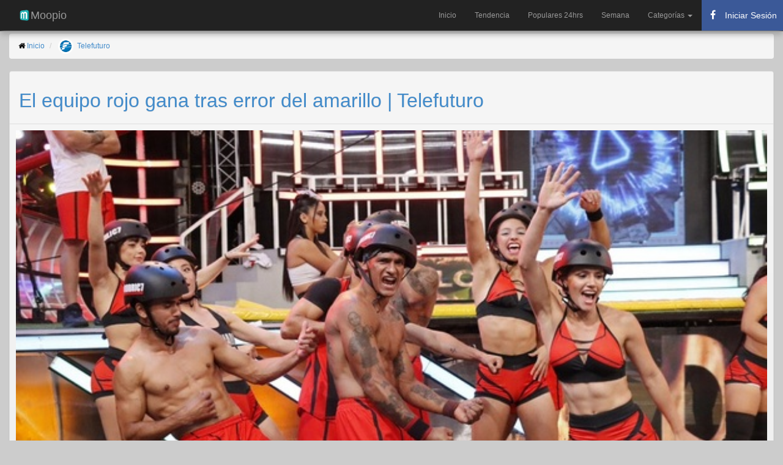

--- FILE ---
content_type: text/html; charset=utf-8
request_url: https://www.moopio.com/el-equipo-rojo-gana-tras-error-del-amarillo-telefuturo.html
body_size: 10122
content:
<!DOCTYPE html>
<html xmlns="http://www.w3.org/1999/xhtml"  xmlns:fb="http://ogp.me/ns/fb#">
<head>
  <title>El equipo rojo gana tras error del amarillo | Telefuturo</title>
  <meta name="description" content="Por sacarse el casco.">
  <meta charset="UTF-8">
  <script src="/assets/application-21a18096f60657ebd89ebeced6d066b1.js" type="a6a398f1a164713f37d24dce-text/javascript"></script>
  <meta content="authenticity_token" name="csrf-param" />
<meta content="c4MF048qzHIf7UuLkRDA1J18PtoDNUCF3c6WUmlQsF4=" name="csrf-token" />
  <meta name="viewport" content="width=device-width,minimum-scale=1,initial-scale=1">
  <meta name="yandex-verification" content="ed34af684ee3e520" />
  <meta name="description" content="Por sacarse el casco.">
  <meta name="keywords" content="furia roja, recordá, duelo">
  <meta name="apple-mobile-web-app-capable" content="yes">
  <meta name="mobile-web-app-capable" content="yes">
  <link rel="stylesheet" href="//netdna.bootstrapcdn.com/bootstrap/3.1.1/css/bootstrap.min.css">
  <link rel="stylesheet" href="//maxcdn.bootstrapcdn.com/font-awesome/4.3.0/css/font-awesome.min.css">
  <link rel="stylesheet" href="https://www.moopio.com/bootstrap-social/bootstrap-social.css">
  <link rel="canonical" href="https://www.moopio.com/el-equipo-rojo-gana-tras-error-del-amarillo-telefuturo.html" />
  <link rel="apple-touch-icon" sizes="57x57" href="/apple-icon-57x57.png">
  <link rel="apple-touch-icon" sizes="60x60" href="/apple-icon-60x60.png">
  <link rel="apple-touch-icon" sizes="72x72" href="/apple-icon-72x72.png">
  <link rel="apple-touch-icon" sizes="76x76" href="/apple-icon-76x76.png">
  <link rel="apple-touch-icon" sizes="114x114" href="/apple-icon-114x114.png">
  <link rel="apple-touch-icon" sizes="120x120" href="/apple-icon-120x120.png">
  <link rel="apple-touch-icon" sizes="144x144" href="/apple-icon-144x144.png">
  <link rel="apple-touch-icon" sizes="152x152" href="/apple-icon-152x152.png">
  <link rel="apple-touch-icon" sizes="180x180" href="/apple-icon-180x180.png">
  <link rel="icon" type="image/png" sizes="192x192"  href="/android-icon-192x192.png">
  <link rel="icon" type="image/png" sizes="32x32" href="/favicon-32x32.png">
  <link rel="icon" type="image/png" sizes="96x96" href="/favicon-96x96.png">
  <link rel="icon" type="image/png" sizes="16x16" href="/favicon-16x16.png">
  <link rel="manifest" href="/manifest.json">
  <meta name="msapplication-TileColor" content="#ffffff">
  <meta name="msapplication-TileImage" content="/ms-icon-144x144.png">
  <meta name="theme-color" content="#ffffff">
  <meta property="og:title" content="El equipo rojo gana tras error del amarillo | Telefuturo" />
  <meta property="og:description" content="Por sacarse el casco." />
  <meta property="og:url" content="https://www.moopio.com/el-equipo-rojo-gana-tras-error-del-amarillo-telefuturo.html" />
  <meta property="og:image" content="https://www.moopio.com/system/entries/images/004/070/111/original/el-equipo-rojo-gana-tras-error-del-amarillo-telefuturo.png?1712856491" />
  <meta property="og:image:width" content="526">
  <meta property="og:image:height" content="273">
  <meta property="og:site_name" content="Moopio" />
  <meta property="og:locale" content="es_LA" />
  <meta property="og:type" content="article" />
  <meta property="og:article:modified_time" content="2024-04-11 14:50:10 -0300" />
  <meta property="og:article:published_time" content="2024-04-11 14:28:08 -0300" />
  <meta property="og:article:author" content="Telefuturo" />
  <meta name="twitter:card" content="summary_large_image" />    
  <meta property="fb:pages" content="1557251637825751" />
  <script src="https://ajax.googleapis.com/ajax/libs/jquery/2.0.0/jquery.min.js" type="a6a398f1a164713f37d24dce-text/javascript"></script>
  <script src="https://unpkg.com/masonry-layout@3.3.2/dist/masonry.pkgd.min.js" type="a6a398f1a164713f37d24dce-text/javascript"></script>
  <script src="https://unpkg.com/imagesloaded@3.1.8/imagesloaded.pkgd.min.js" type="a6a398f1a164713f37d24dce-text/javascript"></script>  
  <script type="application/ld+json">
    {
      "@context": "http://schema.org",
      "@type": "NewsArticle",
      "headline": "El equipo rojo gana tras error del amarillo | Telefuturo",
      "image": [
      "/system/entries/images/004/070/111/original/el-equipo-rojo-gana-tras-error-del-amarillo-telefuturo.png?1712856491"
      ],
      "datePublished": "2024-04-11 14:28:08 -0300"
    }
  </script>
  
  <style>
  	body {
      color: #000000;
      font-family: sans-serif;
      font-size: 12px;
      font-weight: 400;
      background-color: #CCCCCC;
    }

    h1 {
      font-size: xx-large;
    }

    .panel-body {
      padding: 10px;
    }

    .panel-heading {
      border-color: none !important;
    }

    .wrapper {}

    #main {
      margin-bottom: 30px;
      margin-top: 55px;
    }

    #items {}

    #items .item {
      -moz-border-bottom-colors: none;
      -moz-border-left-colors: none;
      -moz-border-right-colors: none;
      -moz-border-top-colors: none;
      background: linear-gradient(to bottom, #F6F6F6 0%, #EAEAEA 100%) repeat scroll 0 0 transparent;
      border-radius: 4px 4px 4px 4px;
      box-shadow: 0 1px 1px rgba(0, 0, 0, 0.15), 0 2px 1px rgba(0, 0, 0, 0.1), 0 3px 1px rgba(0, 0, 0, 0.05);
      text-shadow: 0 1px 0 #DDDDDD;
      width: 30%;
      margin: 10px;
      float: left;
    }

    .panel{
      -moz-border-bottom-colors: none;
      -moz-border-left-colors: none;
      -moz-border-right-colors: none;
      -moz-border-top-colors: none;
      background: linear-gradient(to bottom, #F6F6F6 0%, #EAEAEA 100%) repeat scroll 0 0 transparent;
      border-radius: 4px 4px 4px 4px;
      box-shadow: 0 1px 1px rgba(0, 0, 0, 0.15), 0 2px 1px rgba(0, 0, 0, 0.1), 0 3px 1px rgba(0, 0, 0, 0.05);
      text-shadow: 0 1px 0 #DDDDDD;

    }

    #items .item .item-content {
      padding: 10px;
    }

    #items .item .picture .description {
      margin-top: 10px;
    }

    #items .item .meta span {
      font-size: 16px !important;
      line-height: 16px !important;
      margin-right: 5px;
    }

    #items .item .picture {
      display: block;
      position: relative;
      z-index: 5;
      /*border-top: 1px solid #999999;*/
      border-radius: 4px 4px 4px 4px;
    }

    #items .item .picture a.image {
      display: block;
      height: auto;
      width: 100%;
    }

    #items .item .picture img {
      border-radius: 2px 2px 0px 0px;
      height: auto;
      position: relative;
      width: 100%;
      z-index: -1;
    }

    .picture img {
      height: auto;
      width: 100%;
    }

    .navbar-inner {
      box-shadow: 0px 5px 10px #999 !important;
    }

    /* RESPONSIVE CSS HACKS
    -------------------------------------------------- */
    @media (max-width: 768px) {
      #main {
        margin-top: 55px;
      }

      .container-fluid {
        padding-left: 5px;
        padding-right: 1px;
      }
      
      #items .item {
        -moz-border-bottom-colors: none;
        -moz-border-left-colors: none;
        -moz-border-right-colors: none;
        -moz-border-top-colors: none;
        background: linear-gradient(to bottom, #F6F6F6 0%, #EAEAEA 100%) repeat scroll 0 0 transparent;
        border-radius: 4px 4px 4px 4px;
        box-shadow: 0 1px 1px rgba(0, 0, 0, 0.15), 0 2px 1px rgba(0, 0, 0, 0.1), 0 3px 1px rgba(0, 0, 0, 0.05);
        text-shadow: 0 1px 0 #DDDDDD;
        width: 95%;
        margin: 10px;
        float: left;
      }
      
    }
  </style>

  <!-- Google Tag Manager -->
  <script type="a6a398f1a164713f37d24dce-text/javascript">(function(w,d,s,l,i){w[l]=w[l]||[];w[l].push({'gtm.start':
  new Date().getTime(),event:'gtm.js'});var f=d.getElementsByTagName(s)[0],
  j=d.createElement(s),dl=l!='dataLayer'?'&l='+l:'';j.async=true;j.src=
  'https://www.googletagmanager.com/gtm.js?id='+i+dl;f.parentNode.insertBefore(j,f);
  })(window,document,'script','dataLayer','GTM-MSNX3RQ');</script>
  <!-- End Google Tag Manager -->
  <script async src="https://pagead2.googlesyndication.com/pagead/js/adsbygoogle.js?client=ca-pub-8202995154439589" crossorigin="anonymous" type="a6a398f1a164713f37d24dce-text/javascript"></script>

</head>
<body>
  <!-- Google Tag Manager (noscript) -->
  <noscript><iframe src="https://www.googletagmanager.com/ns.html?id=GTM-MSNX3RQ"
  height="0" width="0" style="display:none;visibility:hidden"></iframe></noscript>
  <!-- End Google Tag Manager (noscript) -->
  
  <div id="fb-root"></div>

 <nav class="navbar navbar-inverse navbar-fixed-top" role="navigation">
<div class="navbar-inner">
	<div class="container-fluid">
		<div class="navbar-header">
			<a class="navbar-brand" href="/">
				<img alt="Moopio.com" style="float: left;" height="20" width="20" src="https://www.moopio.com/android-icon-36x36.png"> Moopio
			</a>
			<button type="button" class="navbar-toggle collapsed" data-toggle="collapse" data-target="#mainnav" aria-expanded="false">
        <span class="sr-only">Toggle navigation</span>
        <span class="icon-bar"></span>
        <span class="icon-bar"></span>
        <span class="icon-bar"></span>
      	</button>
		</div>
		<div id="mainnav" class="collapse navbar-collapse">
			<ul class="nav navbar-nav navbar-right">
				<li role="presentation" class="">
					<a href="/">Inicio</a>
				</li>				 
				<li role="presentation" class="">
					<a href="/gainers.html">Tendencia</a>
				</li>
				<li role="presentation" class="">
					<a href="/populares.html">Populares 24hrs</a>
				</li>
				<li role="presentation" class="">
					<a href="/semana.html">Semana</a>
				</li>
				<!-- New Dropdown Menu for Categorías -->
				<li class="dropdown">
					<a href="#" class="dropdown-toggle" data-toggle="dropdown" role="button" aria-expanded="false">
						Categorías <span class="caret"></span>
					</a>
					<ul class="dropdown-menu" role="menu">
						<li><a href="/categoria/NACIONALES.html">Nacionales</a></li>
						<li><a href="/categoria/POLITICA.html">Política</a></li>
						<li><a href="/categoria/DEPORTES.html">Deportes</a></li>
						<li><a href="/categoria/ESPECTACULOS.html">Espectáculos</a></li>
						<li><a href="/categoria/NEGOCIOS.html">Negocios</a></li>
						<li><a href="/categoria/JUDICIALES.html">Judiciales</a></li>
						<li><a href="/categoria/INTERNACIONALES.html">Internacionales</a></li>
					</ul>
				</li>

        <li>
          <button id="fb-auth-btn" class="auth-btn" style="display: block; min-width: 120px;">
            <i class="fa fa-spinner fa-spin" style="margin-right: 8px;"></i> Cargando...
          </button>
        </li>


			</ul>
		</div>
	</div>
</div>
</nav>

<script type="a6a398f1a164713f37d24dce-text/javascript">
</script>

<style type="text/css">

  .navbar-inner {
    box-shadow: 0px 5px 10px #999 !important;
  }

  .navbar-nav li .auth-btn {
    display: flex;
    align-items: center;
    height: 50px;
    min-width: 120px;
    margin: 0;
    padding: 5px 10px;
    border: none;
    background-color: #3b5998;
    color: white;
    cursor: pointer;
    font-size: 14px;
    white-space: nowrap;
    overflow: hidden;
    text-overflow: ellipsis;
  }

  .navbar-nav li .auth-btn i {
    margin-right: 8px;
    font-size: 16px;
    width: 16px;
    text-align: center;
  }

  .navbar-nav li .auth-btn:hover {
    background-color: #2a4373;
  }

  .fb-stats {
    display: none;
  }

  .fb-stats.logged-in {
    display: block;
  }
</style>
 <div class="container-fluid">
  <div id="main">
    <ol class="breadcrumb">
	<li><i class="fa fa-home" aria-hidden="true"></i> <a href="/">Inicio</a></li>
	<li>
		<img width="25" class="img-circle" src="/system/sites/logos/000/000/077/original/telefuturo-logo.jpg?1467044881">&nbsp
		<a href="/sitio/telefuturo.html">Telefuturo</a>
	</li>
</ol>

<div itemscope itemtype="http://schema.org/Article" class="panel panel-default">
	<div class="panel-heading">
			<a rel="nofollow" target="_blank" href="https://telefuturo.com.py/noticia/80236-el-equipo-rojo-gana-tras-error-del-amarillo" style="text-decoration:none;">
				<h1 itemprop="name">El equipo rojo gana tras error del amarillo | Telefuturo</h1>
			</a>
		</div>
		<!-- 4070111 -->
		<div class="panel-body">
			<div class="picture">
					<a rel="nofollow" href="https://www.facebook.com/sharer/sharer.php?u=https://www.moopio.com/el-equipo-rojo-gana-tras-error-del-amarillo-telefuturo.html" rel="nofollow" target="_blank">
						<img itemprop="image" src="https://www.moopio.com/system/entries/images/004/070/111/original/el-equipo-rojo-gana-tras-error-del-amarillo-telefuturo.png?1712856491" alt="El equipo rojo gana tras error del amarillo | Telefuturo" class="img-responsive">
					</a> 
					<br>
					<div class="item-content">
						<div class="meta">
							<span itemprop="articleBody">
								<h4>
									Por sacarse el casco.
									<a rel="nofollow" target="_blank" href="https://telefuturo.com.py/noticia/80236-el-equipo-rojo-gana-tras-error-del-amarillo"> <small>...[Leer más]</small></a>
								</h4>
							</span>
						</div>

						<br>

						<div>
							<a href="/tag/furia%20roja.html" class="btn btn-primary btn-xs" role="button">
								<i class="fa fa-tags" aria-hidden="true"></i> furia roja
							</a>
							<a href="/tag/record%C3%A1.html" class="btn btn-primary btn-xs" role="button">
								<i class="fa fa-tags" aria-hidden="true"></i> recordá
							</a>
							<a href="/tag/duelo.html" class="btn btn-primary btn-xs" role="button">
								<i class="fa fa-tags" aria-hidden="true"></i> duelo
							</a>
						</div>
						<br>

						<div class="fb-comments"
						     data-href="https://www.moopio.com/el-equipo-rojo-gana-tras-error-del-amarillo-telefuturo.html"
						     data-width="100%"
						     data-numposts="5">
						</div> 

						<div>
							<p><strong>Moopio.com</strong> no es responsable por las acciones de los sitios web de terceros ni por el contenido que estos publiquen. Las noticias y artículos a los que se enlaza desde este sitio son propiedad y responsabilidad de los autores y editores originales. No tenemos control sobre la veracidad, precisión, o legalidad de la información contenida en estos sitios. Más informacion en <a href="https://www.moopio.com/terminos-de-servicio.html" target="_blank">Términos de Servicio</a>.</p>
						</div>

						<br>
						<a class="btn btn-lg btn-block btn-social btn-facebook" target="_blank" href="https://www.facebook.com/sharer/sharer.php?u=https://www.moopio.com/el-equipo-rojo-gana-tras-error-del-amarillo-telefuturo.html">
							<i class="fa fa-facebook-official"></i> Compartir en Facebook
						</a>

						<a class="btn btn-lg btn-block btn-social btn-twitter" target="_blank" href="https://twitter.com/share?text=El equipo rojo gana tras error del amarillo | Telefuturo&url=https://www.moopio.com/el-equipo-rojo-gana-tras-error-del-amarillo-telefuturo.html">
							<i class="fa fa-twitter"></i> Compartir en Twitter
						</a>
						<a class="btn btn-lg btn-block btn-social btn-reddit" taget="_blank" href="whatsapp://send?text=https://www.moopio.com/el-equipo-rojo-gana-tras-error-del-amarillo-telefuturo.html">
							<i class="fa fa-whatsapp"></i> Compartir en Whatsapp
						</a>
						<a class="btn btn-lg btn-block btn-social btn-pinterest" taget="_top" href="/gainers.html">
							<i class="fa fa-thumbs-up"></i> Noticias Populares
						</a>
						<a class="btn btn-lg btn-block btn-social btn-github" taget="_top" href="/">
							<i class="fa fa-home"></i> Últimas Noticias
						</a>
					</div>
				</div>
			</div>
			<div class="panel-footer">
				<div class="meta">
					<span>
						<!--<i class="fa fa-globe fa-lg"></i> 
						<a href="/sitio/telefuturo.html">Telefuturo</a> &nbsp;-->
						<i class="fa fa-calendar fa-lg"></i> Abril 11, 2024
						&nbsp;
						<i class="fa fa-archive fa-lg"></i> <a href="/categoria/DEPORTES.html">Deportes</a>
					</span>
				</div>
			</div>
		</div>

		<div id="items" class="row-fluid">
			<div class="item masonry-brick">
	<div style="padding-bottom: 5px; padding-left: 10px; padding-top: 5px;">
		<h5>
			<img width="30" height="30" class="img-circle" alt="Diario EXTRA" src="/system/sites/logos/000/000/002/original/diario-extra.jpg?1639490619"> <b><a href="/sitio/diario-extra.html">Diario EXTRA</a></b>
		</h5>
	</div>
	<div class="picture">
		<a rel="nofollow" class="noticia" href="/esperan-cateterismo-hace-20-dias-y-temen-otro-final-tragico-en-ips.html">
		<img src="https://www.moopio.com/system/entries/images/004/908/871/mosaic/esperan-cateterismo-hace-20-dias-y-temen-otro-final-tragico-en-ips-extra-publicacion-web-del-diario-extra-donde-encontras-informaciones-utiles-y-todas-las-noticias-mas-importantes-del-dia.png?1769779809" alt="Esperan cateterismo hace 20 días y temen otro final trágico en IPS" class="img-responsive" data-src="https://www.moopio.com/system/entries/images/004/908/871/mosaic/esperan-cateterismo-hace-20-dias-y-temen-otro-final-tragico-en-ips-extra-publicacion-web-del-diario-extra-donde-encontras-informaciones-utiles-y-todas-las-noticias-mas-importantes-del-dia.png?1769779809" alt="Esperan cateterismo hace 20 días y temen otro final trágico en IPS">
		</a> 
		<div class="item-content">
			<div class="meta">
				<span>
					<a rel="nofollow" href="/esperan-cateterismo-hace-20-dias-y-temen-otro-final-tragico-en-ips.html" style="text-decoration:none;">
					<h4>Esperan cateterismo hace 20 días y temen otro final trágico en IPS</h4>
					</a>
				</span>
			</div>
			<div class="meta">
				<span>
					La máquina para el procedimiento no funciona. A causa de ello falleció el sonidista Braulio Vázquez. La familia de otro paciente tiene miedo de que la tragedia se repita.
					<a rel="nofollow" href="/esperan-cateterismo-hace-20-dias-y-temen-otro-final-tragico-en-ips.html"><small>[Leer más]</small></a>
				</span>
			</div>
			<br>

			<div class="meta" style="padding-bottom: 5px;">
				<span>
					<i class="fa fa-calendar fa-lg"></i> Enero 30, 2026
					&nbsp;&nbsp;
					<i class="fa fa-archive fa-lg"></i> <a href="/categoria/NACIONALES.html">Nacionales</a>
				</span>
			</div>

		</div>
	</div>
</div>
<div class="item masonry-brick">
	<div style="padding-bottom: 5px; padding-left: 10px; padding-top: 5px;">
		<h5>
			<img width="30" height="30" class="img-circle" alt="Noticiero Paraguay" src="/system/sites/logos/000/000/172/original/noticiero-paraguay.jpg?1583608414"> <b><a href="/sitio/noticiero-paraguay.html">Noticiero Paraguay</a></b>
		</h5>
	</div>
	<div class="picture">
		<a rel="nofollow" class="noticia" href="/isidro-bogado-se-suma-a-la-carrera-por-la-junta-municipal-de-coronel-oviedo-noticiero-paraguay.html">
		<img src="https://www.moopio.com/system/entries/images/004/908/718/mosaic/isidro-bogado-se-suma-a-la-carrera-por-la-junta-municipal-de-coronel-oviedo-noticiero-paraguay.png?1769773020" alt="Isidro Bogado se suma a la carrera por la Junta Municipal de Coronel Oviedo  - Noticiero Paraguay" class="img-responsive" data-src="https://www.moopio.com/system/entries/images/004/908/718/mosaic/isidro-bogado-se-suma-a-la-carrera-por-la-junta-municipal-de-coronel-oviedo-noticiero-paraguay.png?1769773020" alt="Isidro Bogado se suma a la carrera por la Junta Municipal de Coronel Oviedo  - Noticiero Paraguay">
		</a> 
		<div class="item-content">
			<div class="meta">
				<span>
					<a rel="nofollow" href="/isidro-bogado-se-suma-a-la-carrera-por-la-junta-municipal-de-coronel-oviedo-noticiero-paraguay.html" style="text-decoration:none;">
					<h4>Isidro Bogado se suma a la carrera por la Junta Municipal de Coronel Oviedo  - Noticiero Paraguay</h4>
					</a>
				</span>
			</div>
			<div class="meta">
				<span>
					Nacionales - Isidro Bogado anunció oficialmente su precandidatura a la Junta Municipal de Coronel Oviedo, representando al sector Renovación del Partido Liberal Noticiero Paraguay
					<a rel="nofollow" href="/isidro-bogado-se-suma-a-la-carrera-por-la-junta-municipal-de-coronel-oviedo-noticiero-paraguay.html"><small>[Leer más]</small></a>
				</span>
			</div>
			<br>

			<div class="meta" style="padding-bottom: 5px;">
				<span>
					<i class="fa fa-calendar fa-lg"></i> Enero 30, 2026
				</span>
			</div>

		</div>
	</div>
</div>
<div class="item masonry-brick">
	<div style="padding-bottom: 5px; padding-left: 10px; padding-top: 5px;">
		<h5>
			<img width="30" height="30" class="img-circle" alt="Telefuturo" src="/system/sites/logos/000/000/077/original/telefuturo-logo.jpg?1467044881"> <b><a href="/sitio/telefuturo.html">Telefuturo</a></b>
		</h5>
	</div>
	<div class="picture">
		<a rel="nofollow" class="noticia" href="/ips-sera-auditado-tras-muerte-de-paciente.html">
		<img src="https://www.moopio.com/system/entries/images/004/908/698/mosaic/ips-sera-auditado-tras-muerte-de-paciente-telefuturo-canal-de-tv-lider-del-paraguay.png?1769772741" alt="IPS será auditado tras muerte de paciente" class="img-responsive" data-src="https://www.moopio.com/system/entries/images/004/908/698/mosaic/ips-sera-auditado-tras-muerte-de-paciente-telefuturo-canal-de-tv-lider-del-paraguay.png?1769772741" alt="IPS será auditado tras muerte de paciente">
		</a> 
		<div class="item-content">
			<div class="meta">
				<span>
					<a rel="nofollow" href="/ips-sera-auditado-tras-muerte-de-paciente.html" style="text-decoration:none;">
					<h4>IPS será auditado tras muerte de paciente</h4>
					</a>
				</span>
			</div>
			<div class="meta">
				<span>
					La Superintendencia de Salud inició una auditoría formal para determinar si la muerte de Braulio Vázquez en el IPS Central pudo haberse evitado. Un equipo compuesto por seis auditores médicos tiene un plazo de 30 días corridos para reconstruir los hech...
					<a rel="nofollow" href="/ips-sera-auditado-tras-muerte-de-paciente.html"><small>[Leer más]</small></a>
				</span>
			</div>
			<br>

			<div class="meta" style="padding-bottom: 5px;">
				<span>
					<i class="fa fa-calendar fa-lg"></i> Enero 30, 2026
				</span>
			</div>

		</div>
	</div>
</div>
<div class="item masonry-brick">
	<div style="padding-bottom: 5px; padding-left: 10px; padding-top: 5px;">
		<h5>
			<img width="30" height="30" class="img-circle" alt="Diario UltimaHora" src="/system/sites/logos/000/000/003/original/ultimahora.jpg?1465341630"> <b><a href="/sitio/diario-ultimahora.html">Diario UltimaHora</a></b>
		</h5>
	</div>
	<div class="picture">
		<a rel="nofollow" class="noticia" href="/de-pelicula-mujer-se-lanza-del-auto-por-amenaza-la-policia-inicia-una-persecucion-y-atrapa-a-dos.html">
		<img src="https://www.moopio.com/system/entries/images/004/908/688/mosaic/[base64].png?1769772611" alt="De película: Mujer se lanza del auto por amenaza, la Policía inicia una persecución y atrapa a dos" class="img-responsive" data-src="https://www.moopio.com/system/entries/images/004/908/688/mosaic/[base64].png?1769772611" alt="De película: Mujer se lanza del auto por amenaza, la Policía inicia una persecución y atrapa a dos">
		</a> 
		<div class="item-content">
			<div class="meta">
				<span>
					<a rel="nofollow" href="/de-pelicula-mujer-se-lanza-del-auto-por-amenaza-la-policia-inicia-una-persecucion-y-atrapa-a-dos.html" style="text-decoration:none;">
					<h4>De película: Mujer se lanza del auto por amenaza, la Policía inicia una persecución y atrapa a dos</h4>
					</a>
				</span>
			</div>
			<div class="meta">
				<span>
					La rápida actuación de agentes de la Comisaría 1.ª de San Lorenzo, que contó con el apoyo de Linces y otras sedes policiales, permitió la aprehensión de dos delincuentes en Capiatá tras una persecución de película a raíz del robo de vehículo a una muje...
					<a rel="nofollow" href="/de-pelicula-mujer-se-lanza-del-auto-por-amenaza-la-policia-inicia-una-persecucion-y-atrapa-a-dos.html"><small>[Leer más]</small></a>
				</span>
			</div>
			<br>

			<div class="meta" style="padding-bottom: 5px;">
				<span>
					<i class="fa fa-calendar fa-lg"></i> Enero 30, 2026
				</span>
			</div>

		</div>
	</div>
</div>
<div class="item masonry-brick">
	<div style="padding-bottom: 5px; padding-left: 10px; padding-top: 5px;">
		<h5>
			<img width="30" height="30" class="img-circle" alt="Más Encarnación" src="/system/sites/logos/000/000/086/original/mas-encarnacion.png?1487954227"> <b><a href="/sitio/mas-encarnacion.html">Más Encarnación</a></b>
		</h5>
	</div>
	<div class="picture">
		<a rel="nofollow" class="noticia" href="/ultima-fase-de-planificacion-de-la-clinica-veterinaria-publica-de-encarnacion.html">
		<img src="https://www.moopio.com/system/entries/images/004/908/672/mosaic/ultima-fase-de-planificacion-de-la-clinica-veterinaria-publica-de-encarnacion-mas-encarnacion.png?1769770966" alt="Última fase de planificación de la clínica veterinaria pública de Encarnación" class="img-responsive" data-src="https://www.moopio.com/system/entries/images/004/908/672/mosaic/ultima-fase-de-planificacion-de-la-clinica-veterinaria-publica-de-encarnacion-mas-encarnacion.png?1769770966" alt="Última fase de planificación de la clínica veterinaria pública de Encarnación">
		</a> 
		<div class="item-content">
			<div class="meta">
				<span>
					<a rel="nofollow" href="/ultima-fase-de-planificacion-de-la-clinica-veterinaria-publica-de-encarnacion.html" style="text-decoration:none;">
					<h4>Última fase de planificación de la clínica veterinaria pública de Encarnación</h4>
					</a>
				</span>
			</div>
			<div class="meta">
				<span>
					El proyecto de construcción de una Clínica Veterinaria Pública, en la ciudad de Encarnación, departamento de Itapúa, se encuentra en una etapa final de planificación, según mencionó el diputado Carlos Pereira.
					<a rel="nofollow" href="/ultima-fase-de-planificacion-de-la-clinica-veterinaria-publica-de-encarnacion.html"><small>[Leer más]</small></a>
				</span>
			</div>
			<br>

			<div class="meta" style="padding-bottom: 5px;">
				<span>
					<i class="fa fa-calendar fa-lg"></i> Enero 30, 2026
				</span>
			</div>

		</div>
	</div>
</div>
<div class="item masonry-brick">
	<div style="padding-bottom: 5px; padding-left: 10px; padding-top: 5px;">
		<h5>
			<img width="30" height="30" class="img-circle" alt="Diario EXTRA" src="/system/sites/logos/000/000/002/original/diario-extra.jpg?1639490619"> <b><a href="/sitio/diario-extra.html">Diario EXTRA</a></b>
		</h5>
	</div>
	<div class="picture">
		<a rel="nofollow" class="noticia" href="/mbopi-mordio-a-abuela-y-su-nieta-de-9-anitos.html">
		<img src="https://www.moopio.com/system/entries/images/004/908/658/mosaic/mbopi-mordio-a-abuela-y-su-nieta-de-9-anitos-extra-publicacion-web-del-diario-extra-donde-encontras-informaciones-utiles-y-todas-las-noticias-mas-importantes-del-dia.png?1769770810" alt="Mbopi mordió a abuela y su nieta de 9 añitos" class="img-responsive" data-src="https://www.moopio.com/system/entries/images/004/908/658/mosaic/mbopi-mordio-a-abuela-y-su-nieta-de-9-anitos-extra-publicacion-web-del-diario-extra-donde-encontras-informaciones-utiles-y-todas-las-noticias-mas-importantes-del-dia.png?1769770810" alt="Mbopi mordió a abuela y su nieta de 9 añitos">
		</a> 
		<div class="item-content">
			<div class="meta">
				<span>
					<a rel="nofollow" href="/mbopi-mordio-a-abuela-y-su-nieta-de-9-anitos.html" style="text-decoration:none;">
					<h4>Mbopi mordió a abuela y su nieta de 9 añitos</h4>
					</a>
				</span>
			</div>
			<div class="meta">
				<span>
					A la niña le atacó por la espalda y a la doña en la mano. Ambas recibieron la vacuna antirrábica.
					<a rel="nofollow" href="/mbopi-mordio-a-abuela-y-su-nieta-de-9-anitos.html"><small>[Leer más]</small></a>
				</span>
			</div>
			<br>

			<div class="meta" style="padding-bottom: 5px;">
				<span>
					<i class="fa fa-calendar fa-lg"></i> Enero 30, 2026
					&nbsp;&nbsp;
					<i class="fa fa-archive fa-lg"></i> <a href="/categoria/NACIONALES.html">Nacionales</a>
				</span>
			</div>

		</div>
	</div>
</div>
<div class="item masonry-brick">
	<div style="padding-bottom: 5px; padding-left: 10px; padding-top: 5px;">
		<h5>
			<img width="30" height="30" class="img-circle" alt="Telefuturo" src="/system/sites/logos/000/000/077/original/telefuturo-logo.jpg?1467044881"> <b><a href="/sitio/telefuturo.html">Telefuturo</a></b>
		</h5>
	</div>
	<div class="picture">
		<a rel="nofollow" class="noticia" href="/crisis-en-ips-otro-paciente-con-80-de-obstruccion-aguarda-cirugia-hace-20-dias.html">
		<img src="https://www.moopio.com/system/entries/images/004/908/639/mosaic/crisis-en-ips-otro-paciente-con-80-de-obstruccion-aguarda-cirugia-hace-20-dias-telefuturo-canal-de-tv-lider-del-paraguay.png?1769769133" alt="Crisis en IPS: Otro paciente con 80% de obstrucción aguarda cirugía hace 20 días" class="img-responsive" data-src="https://www.moopio.com/system/entries/images/004/908/639/mosaic/crisis-en-ips-otro-paciente-con-80-de-obstruccion-aguarda-cirugia-hace-20-dias-telefuturo-canal-de-tv-lider-del-paraguay.png?1769769133" alt="Crisis en IPS: Otro paciente con 80% de obstrucción aguarda cirugía hace 20 días">
		</a> 
		<div class="item-content">
			<div class="meta">
				<span>
					<a rel="nofollow" href="/crisis-en-ips-otro-paciente-con-80-de-obstruccion-aguarda-cirugia-hace-20-dias.html" style="text-decoration:none;">
					<h4>Crisis en IPS: Otro paciente con 80% de obstrucción aguarda cirugía hace 20 días</h4>
					</a>
				</span>
			</div>
			<div class="meta">
				<span>
					Los familiares de otro paciente denunciaron que la máquina para el procedimiento de cateterismo en realidad no funciona hace más de 20 días, en IPS Central. La esposa del asegurado teme que la próxima víctima de la desidia sea su familiar, por lo que e...
					<a rel="nofollow" href="/crisis-en-ips-otro-paciente-con-80-de-obstruccion-aguarda-cirugia-hace-20-dias.html"><small>[Leer más]</small></a>
				</span>
			</div>
			<br>

			<div class="meta" style="padding-bottom: 5px;">
				<span>
					<i class="fa fa-calendar fa-lg"></i> Enero 30, 2026
				</span>
			</div>

		</div>
	</div>
</div>
<div class="item masonry-brick">
	<div style="padding-bottom: 5px; padding-left: 10px; padding-top: 5px;">
		<h5>
			<img width="30" height="30" class="img-circle" alt="Diario UltimaHora" src="/system/sites/logos/000/000/003/original/ultimahora.jpg?1465341630"> <b><a href="/sitio/diario-ultimahora.html">Diario UltimaHora</a></b>
		</h5>
	</div>
	<div class="picture">
		<a rel="nofollow" class="noticia" href="/lo-que-tenes-que-saber-ips-se-cobra-otra-vida-canela-tendra-protesis-y-eeuu-deporto-a-paraguayos.html">
		<img src="https://www.moopio.com/system/entries/images/004/908/581/mosaic/[base64].png?1769765409" alt="Lo que tenes que saber: IPS se cobra otra vida, Canela tendrá prótesis y EEUU deportó a paraguayos" class="img-responsive" data-src="https://www.moopio.com/system/entries/images/004/908/581/mosaic/[base64].png?1769765409" alt="Lo que tenes que saber: IPS se cobra otra vida, Canela tendrá prótesis y EEUU deportó a paraguayos">
		</a> 
		<div class="item-content">
			<div class="meta">
				<span>
					<a rel="nofollow" href="/lo-que-tenes-que-saber-ips-se-cobra-otra-vida-canela-tendra-protesis-y-eeuu-deporto-a-paraguayos.html" style="text-decoration:none;">
					<h4>Lo que tenes que saber: IPS se cobra otra vida, Canela tendrá prótesis y EEUU deportó a paraguayos</h4>
					</a>
				</span>
			</div>
			<div class="meta">
				<span>
					Un asegurado del Instituto de Previsión Social (IPS) falleció luego de aguardar dos días por un procedimiento de cateterismo urgente; Canela, la perra cuyo hocico quedó destruido a raíz de pirotecnia, tendrá una prótesis; y un total de 20 paraguayos ya...
					<a rel="nofollow" href="/lo-que-tenes-que-saber-ips-se-cobra-otra-vida-canela-tendra-protesis-y-eeuu-deporto-a-paraguayos.html"><small>[Leer más]</small></a>
				</span>
			</div>
			<br>

			<div class="meta" style="padding-bottom: 5px;">
				<span>
					<i class="fa fa-calendar fa-lg"></i> Enero 30, 2026
				</span>
			</div>

		</div>
	</div>
</div>
<div class="item masonry-brick">
	<div style="padding-bottom: 5px; padding-left: 10px; padding-top: 5px;">
		<h5>
			<img width="30" height="30" class="img-circle" alt="Diario ABC" src="/system/sites/logos/000/000/005/original/abc.jpg?1465341570"> <b><a href="/sitio/diario-abc.html">Diario ABC</a></b>
		</h5>
	</div>
	<div class="picture">
		<a rel="nofollow" class="noticia" href="/meteorologia-tendremos-lluvias-y-tormentas-en-paraguay-durante-el-fin-de-semana-clima-abc-color.html">
		<img src="https://www.moopio.com/system/entries/images/004/908/546/mosaic/meteorologia-tendremos-lluvias-y-tormentas-en-paraguay-durante-el-fin-de-semana-clima-abc-color.png?1769763677" alt="Meteorología: ¿tendremos lluvias y tormentas en Paraguay durante el fin de semana? - Clima - ABC Color" class="img-responsive" data-src="https://www.moopio.com/system/entries/images/004/908/546/mosaic/meteorologia-tendremos-lluvias-y-tormentas-en-paraguay-durante-el-fin-de-semana-clima-abc-color.png?1769763677" alt="Meteorología: ¿tendremos lluvias y tormentas en Paraguay durante el fin de semana? - Clima - ABC Color">
		</a> 
		<div class="item-content">
			<div class="meta">
				<span>
					<a rel="nofollow" href="/meteorologia-tendremos-lluvias-y-tormentas-en-paraguay-durante-el-fin-de-semana-clima-abc-color.html" style="text-decoration:none;">
					<h4>Meteorología: ¿tendremos lluvias y tormentas en Paraguay durante el fin de semana? - Clima - ABC Color</h4>
					</a>
				</span>
			</div>
			<div class="meta">
				<span>
					Aunque el clima presentaría condiciones más estables que las de los últimos días hoy en varias zonas de Paraguay, aún persiste la posibilidad real de nuevas precipitaciones y tormentas eléctricas entre hoy y el domingo.
					<a rel="nofollow" href="/meteorologia-tendremos-lluvias-y-tormentas-en-paraguay-durante-el-fin-de-semana-clima-abc-color.html"><small>[Leer más]</small></a>
				</span>
			</div>
			<br>

			<div class="meta" style="padding-bottom: 5px;">
				<span>
					<i class="fa fa-calendar fa-lg"></i> Enero 30, 2026
				</span>
			</div>

		</div>
	</div>
</div>
<div class="item masonry-brick">
	<div style="padding-bottom: 5px; padding-left: 10px; padding-top: 5px;">
		<h5>
			<img width="30" height="30" class="img-circle" alt="Diario UltimaHora" src="/system/sites/logos/000/000/003/original/ultimahora.jpg?1465341630"> <b><a href="/sitio/diario-ultimahora.html">Diario UltimaHora</a></b>
		</h5>
	</div>
	<div class="picture">
		<a rel="nofollow" class="noticia" href="/caja-fiscal-realizan-hoy-audiencia-publica.html">
		<img src="https://www.moopio.com/system/entries/images/004/908/511/mosaic/caja-fiscal-realizan-hoy-audiencia-publica-ultima-hora-noticias-de-paraguay-y-el-mundo-las-24-horas-noticias-nacionales-e-internacionales-deportes-politica-noticias-de-ultimo-momento.png?1769758211" alt="Caja Fiscal: Realizan hoy audiencia pública" class="img-responsive" data-src="https://www.moopio.com/system/entries/images/004/908/511/mosaic/caja-fiscal-realizan-hoy-audiencia-publica-ultima-hora-noticias-de-paraguay-y-el-mundo-las-24-horas-noticias-nacionales-e-internacionales-deportes-politica-noticias-de-ultimo-momento.png?1769758211" alt="Caja Fiscal: Realizan hoy audiencia pública">
		</a> 
		<div class="item-content">
			<div class="meta">
				<span>
					<a rel="nofollow" href="/caja-fiscal-realizan-hoy-audiencia-publica.html" style="text-decoration:none;">
					<h4>Caja Fiscal: Realizan hoy audiencia pública</h4>
					</a>
				</span>
			</div>

			<div class="meta" style="padding-bottom: 5px;">
				<span>
					<i class="fa fa-calendar fa-lg"></i> Enero 30, 2026
				</span>
			</div>

		</div>
	</div>
</div>

		</div>

		<div>
			<a class="btn btn-lg btn-block btn-social btn-pinterest" taget="_top" href="/gainers.html">
				<i class="fa fa-thumbs-up"></i> Noticias Populares
			</a>
			<a class="btn btn-lg btn-block btn-social btn-github" taget="_top" href="/">
				<i class="fa fa-home"></i> Últimas Noticias
			</a>
		</div>
		

  </div>
  <hr>
  <!-- Footer -->
  <footer class="page-footer font-small blue">
    <!-- Copyright -->
    <div class="footer-copyright text-center py-3">
     © 2026 Copyright:
     <a href="https://www.moopio.com/"> Moopio.com</a> - <a href="https://www.moopio.com/privacidad.html">Privacidad</a> - <a href="https://www.moopio.com/sobre-nosotros.html">Sobre Nosotros</a> - <a href="https://www.moopio.com/sobre-nosotros.html">Una web de Artigas S.R.L.</a> - <a href="https://www.moopio.com/terminos-de-servicio.html">Términos de Servicio</a>
   </div>
   <!-- Copyright -->
 </footer>
 <!-- Footer -->

  <script src="//netdna.bootstrapcdn.com/bootstrap/3.1.1/js/bootstrap.min.js" type="a6a398f1a164713f37d24dce-text/javascript"></script>
  <script type="a6a398f1a164713f37d24dce-text/javascript">
    $(function(){

      var $container = $('#items');

      function mobile() 
      {
        var check = false;
        (function(a){if(/(android|bb\d+|meego).+mobile|avantgo|bada\/|blackberry|blazer|compal|elaine|fennec|hiptop|iemobile|ip(hone|od)|iris|kindle|lge |maemo|midp|mmp|mobile.+firefox|netfront|opera m(ob|in)i|palm( os)?|phone|p(ixi|re)\/|plucker|pocket|psp|series(4|6)0|symbian|treo|up\.(browser|link)|vodafone|wap|windows ce|xda|xiino/i.test(a)||/1207|6310|6590|3gso|4thp|50[1-6]i|770s|802s|a wa|abac|ac(er|oo|s\-)|ai(ko|rn)|al(av|ca|co)|amoi|an(ex|ny|yw)|aptu|ar(ch|go)|as(te|us)|attw|au(di|\-m|r |s )|avan|be(ck|ll|nq)|bi(lb|rd)|bl(ac|az)|br(e|v)w|bumb|bw\-(n|u)|c55\/|capi|ccwa|cdm\-|cell|chtm|cldc|cmd\-|co(mp|nd)|craw|da(it|ll|ng)|dbte|dc\-s|devi|dica|dmob|do(c|p)o|ds(12|\-d)|el(49|ai)|em(l2|ul)|er(ic|k0)|esl8|ez([4-7]0|os|wa|ze)|fetc|fly(\-|_)|g1 u|g560|gene|gf\-5|g\-mo|go(\.w|od)|gr(ad|un)|haie|hcit|hd\-(m|p|t)|hei\-|hi(pt|ta)|hp( i|ip)|hs\-c|ht(c(\-| |_|a|g|p|s|t)|tp)|hu(aw|tc)|i\-(20|go|ma)|i230|iac( |\-|\/)|ibro|idea|ig01|ikom|im1k|inno|ipaq|iris|ja(t|v)a|jbro|jemu|jigs|kddi|keji|kgt( |\/)|klon|kpt |kwc\-|kyo(c|k)|le(no|xi)|lg( g|\/(k|l|u)|50|54|\-[a-w])|libw|lynx|m1\-w|m3ga|m50\/|ma(te|ui|xo)|mc(01|21|ca)|m\-cr|me(rc|ri)|mi(o8|oa|ts)|mmef|mo(01|02|bi|de|do|t(\-| |o|v)|zz)|mt(50|p1|v )|mwbp|mywa|n10[0-2]|n20[2-3]|n30(0|2)|n50(0|2|5)|n7(0(0|1)|10)|ne((c|m)\-|on|tf|wf|wg|wt)|nok(6|i)|nzph|o2im|op(ti|wv)|oran|owg1|p800|pan(a|d|t)|pdxg|pg(13|\-([1-8]|c))|phil|pire|pl(ay|uc)|pn\-2|po(ck|rt|se)|prox|psio|pt\-g|qa\-a|qc(07|12|21|32|60|\-[2-7]|i\-)|qtek|r380|r600|raks|rim9|ro(ve|zo)|s55\/|sa(ge|ma|mm|ms|ny|va)|sc(01|h\-|oo|p\-)|sdk\/|se(c(\-|0|1)|47|mc|nd|ri)|sgh\-|shar|sie(\-|m)|sk\-0|sl(45|id)|sm(al|ar|b3|it|t5)|so(ft|ny)|sp(01|h\-|v\-|v )|sy(01|mb)|t2(18|50)|t6(00|10|18)|ta(gt|lk)|tcl\-|tdg\-|tel(i|m)|tim\-|t\-mo|to(pl|sh)|ts(70|m\-|m3|m5)|tx\-9|up(\.b|g1|si)|utst|v400|v750|veri|vi(rg|te)|vk(40|5[0-3]|\-v)|vm40|voda|vulc|vx(52|53|60|61|70|80|81|83|85|98)|w3c(\-| )|webc|whit|wi(g |nc|nw)|wmlb|wonu|x700|yas\-|your|zeto|zte\-/i.test(a.substr(0,4)))check = true})(navigator.userAgent||navigator.vendor||window.opera);
        return check;
      }

      if(!mobile())
      {
        $container.imagesLoaded(function(){
          $container.masonry({
           itemSelector: '.item',
           isAnimated: true
         });
        });
      };
    });
  </script>

  <script type="a6a398f1a164713f37d24dce-text/javascript">
    (function(i,s,o,g,r,a,m){i['GoogleAnalyticsObject']=r;i[r]=i[r]||function(){
      (i[r].q=i[r].q||[]).push(arguments)},i[r].l=1*new Date();a=s.createElement(o),
      m=s.getElementsByTagName(o)[0];a.async=1;a.src=g;m.parentNode.insertBefore(a,m)
    })(window,document,'script','//www.google-analytics.com/analytics.js','ga');

    ga('create', 'UA-1997157-5', 'auto');
    ga('send', 'pageview');
  </script>

  <script type="a6a398f1a164713f37d24dce-text/javascript">
    window.addEventListener('load', () => {
      registerSW();
    });

    // Register the Service Worker
    async function registerSW() {
      if ('serviceWorker' in navigator) {
        try {
        await navigator
            .serviceWorker
            .register('/sw.js');
        }
        catch (e) {
        console.log('SW registration failed');
        }
      }
    }
  </script>

<script type="a6a398f1a164713f37d24dce-text/javascript">
  (function(d, s, id) {
    var js, fjs = d.getElementsByTagName(s)[0];
    if (d.getElementById(id)) { return; }
    js = d.createElement(s); js.id = id;
    js.src = "https://connect.facebook.net/es_LA/sdk.js";
    js.onload = function() { console.log('Facebook SDK loaded'); };
    js.onerror = function() { console.error('Failed to load Facebook SDK'); };
    fjs.parentNode.insertBefore(js, fjs);
  }(document, 'script', 'facebook-jssdk'));

  window.fbAsyncInit = function() {
    if (typeof FB === 'undefined') {
      console.error('Facebook SDK not loaded');
      return;
    }
    FB.init({
      appId: '1442100149368278',
      xfbml: true,
      version: 'v22.0'
    });

    // Check login status after SDK is ready
    FB.getLoginStatus(function(response) {
      updateAuthButton(response);
      updateFbStatsVisibility(response);
    });
  };

  function updateAuthButton(response) {
    const btn = document.getElementById('fb-auth-btn');
    const icon = btn.querySelector('i');
    icon.className = 'fa fa-facebook';
    if (response.status === 'connected') {
      console.log('User is logged in:', response.authResponse);
      btn.innerHTML = '<i class="fa fa-facebook" style="margin-right: 8px;"></i> Cerrar Sesión';
      btn.onclick = function() { facebookLogout(); };
      FB.api('/me', { fields: 'name, email' }, function(response) {
        console.log("Hola, " + response.name);
        // document.getElementById("profile").innerHTML = "Good to see you, " + response.name + ". I see your email address is " + response.email;
      });
    } else {
      console.log('User is not logged in or not authorized');
      btn.innerHTML = '<i class="fa fa-facebook" style="margin-right: 8px;"></i> Iniciar Sesión';
      btn.onclick = function() { facebookLogin(); };
      // document.getElementById("profile").innerHTML = "";
    }
  }

  function updateFbStatsVisibility(response) {
    const statsDivs = document.querySelectorAll('.fb-stats');
    statsDivs.forEach(function(statsDiv) {
      if (response.status === 'connected') {
        statsDiv.classList.add('logged-in');
      } else {
        statsDiv.classList.remove('logged-in');
      }
    });
  }

  function facebookLogin() {
    if (typeof FB === 'undefined') {
      console.error('Facebook SDK not available');
      return;
    }
    FB.login(function(response) {
      if (response.authResponse) {
        console.log('Login successful:', response.authResponse);
        updateAuthButton(response);
        updateFbStatsVisibility(response);
      } else {
        console.log('User cancelled login or did not authorize');
      }
    }, { scope: 'public_profile,email' });
  }

  function facebookLogout() {
    if (typeof FB === 'undefined') {
      console.error('Facebook SDK not available');
      return;
    }
    FB.logout(function(response) {
      console.log('Logout successful:', response);
      updateAuthButton({ status: 'unknown' });
      updateFbStatsVisibility({ status: 'unknown' });
    });
  }
</script>

<script src="/cdn-cgi/scripts/7d0fa10a/cloudflare-static/rocket-loader.min.js" data-cf-settings="a6a398f1a164713f37d24dce-|49" defer></script><script defer src="https://static.cloudflareinsights.com/beacon.min.js/vcd15cbe7772f49c399c6a5babf22c1241717689176015" integrity="sha512-ZpsOmlRQV6y907TI0dKBHq9Md29nnaEIPlkf84rnaERnq6zvWvPUqr2ft8M1aS28oN72PdrCzSjY4U6VaAw1EQ==" data-cf-beacon='{"version":"2024.11.0","token":"20cbf2383f9f418c80f96f67afa0bedb","r":1,"server_timing":{"name":{"cfCacheStatus":true,"cfEdge":true,"cfExtPri":true,"cfL4":true,"cfOrigin":true,"cfSpeedBrain":true},"location_startswith":null}}' crossorigin="anonymous"></script>
</body>
</html>


--- FILE ---
content_type: text/html; charset=utf-8
request_url: https://www.google.com/recaptcha/api2/aframe
body_size: 269
content:
<!DOCTYPE HTML><html><head><meta http-equiv="content-type" content="text/html; charset=UTF-8"></head><body><script nonce="5Tw-X-GKOLtXBQacq7hAvQ">/** Anti-fraud and anti-abuse applications only. See google.com/recaptcha */ try{var clients={'sodar':'https://pagead2.googlesyndication.com/pagead/sodar?'};window.addEventListener("message",function(a){try{if(a.source===window.parent){var b=JSON.parse(a.data);var c=clients[b['id']];if(c){var d=document.createElement('img');d.src=c+b['params']+'&rc='+(localStorage.getItem("rc::a")?sessionStorage.getItem("rc::b"):"");window.document.body.appendChild(d);sessionStorage.setItem("rc::e",parseInt(sessionStorage.getItem("rc::e")||0)+1);localStorage.setItem("rc::h",'1769782260536');}}}catch(b){}});window.parent.postMessage("_grecaptcha_ready", "*");}catch(b){}</script></body></html>